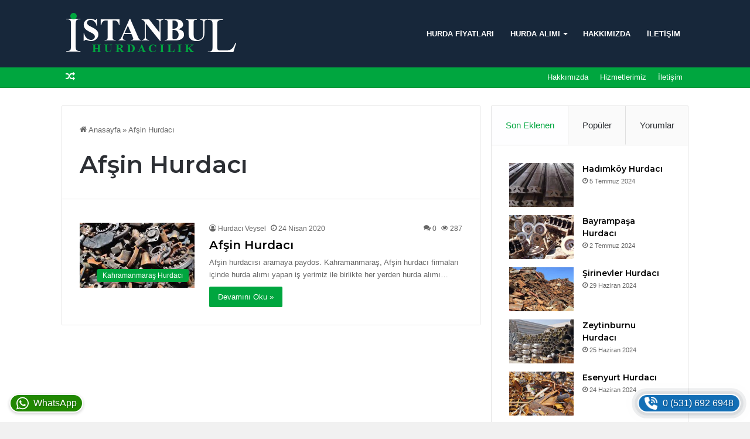

--- FILE ---
content_type: text/html; charset=utf-8
request_url: https://www.google.com/recaptcha/api2/aframe
body_size: 269
content:
<!DOCTYPE HTML><html><head><meta http-equiv="content-type" content="text/html; charset=UTF-8"></head><body><script nonce="8PoBR2gQBMzfN0H0B4QqzQ">/** Anti-fraud and anti-abuse applications only. See google.com/recaptcha */ try{var clients={'sodar':'https://pagead2.googlesyndication.com/pagead/sodar?'};window.addEventListener("message",function(a){try{if(a.source===window.parent){var b=JSON.parse(a.data);var c=clients[b['id']];if(c){var d=document.createElement('img');d.src=c+b['params']+'&rc='+(localStorage.getItem("rc::a")?sessionStorage.getItem("rc::b"):"");window.document.body.appendChild(d);sessionStorage.setItem("rc::e",parseInt(sessionStorage.getItem("rc::e")||0)+1);localStorage.setItem("rc::h",'1769326374673');}}}catch(b){}});window.parent.postMessage("_grecaptcha_ready", "*");}catch(b){}</script></body></html>